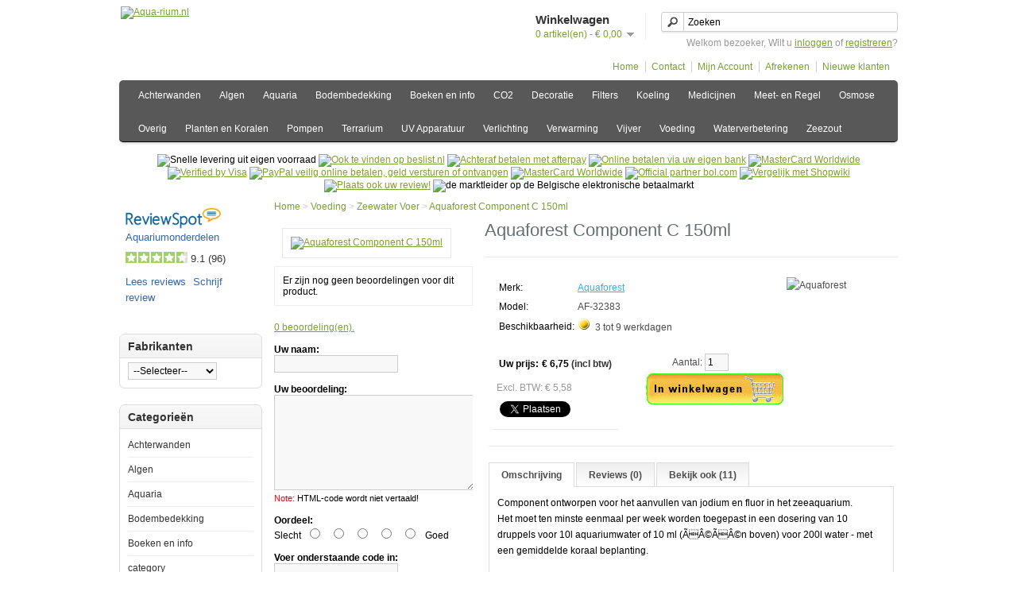

--- FILE ---
content_type: text/html; charset=utf-8
request_url: https://aqua-rium.nl/aquaforest-component-c-150ml
body_size: 15816
content:
<!DOCTYPE html>
<html xmlns="http://www.w3.org/1999/xhtml" version="XHTML+RDFa 1.0" dir="ltr" lang="nl">
<head>

				                                <meta property="og:title" content="Aquaforest Component C 150ml" />
                                <meta property="og:type" content="website" />
                                <meta property="og:site_name" content="Aqua-rium.nl" />
                                <meta property="og:image" content="https://aqua-rium.nl/image/data/products/aquaforest/ComponentC150 ml.jpg" />
                                <meta property="og:url" content="https://aqua-rium.nl/aquaforest-component-c-150ml" />
                                <meta property="og:description" content="Component ontworpen voor het aanvullen van jodium en fluor in het zeeaquarium. Het moet ten minste eenmaal per week worden toegepast in een dosering van 10 druppels voor 10l aquariumwater of 10 ml (ÃÂ©ÃÂ©n boven) voor 200l water - met een gemiddelde koraal planten." />
                                <meta property="article:publisher" content="https://www.facebook.com/aquariumonderdelen-130698210372406/" />
                                								<link rel="publisher" href="https://plus.google.com/+AquariumOnderdelen"/>
				 				 
				<span itemscope itemtype="http://schema.org/Organization">
				  <link itemprop="url" href="https://aqua-rium.nl/"> 
				  				 	  <a itemprop="sameAs" href="https://www.facebook.com/aquariumonderdelen-130698210372406/"></a>
 				  				  				 	  <a itemprop="sameAs" href="https://plus.google.com/+AquariumOnderdelen"></a>
 				  				  				 	  <a itemprop="sameAs" href="https://twitter.com/aquaod"></a>
 				  				  				 	  <a itemprop="sameAs" href="https://www.youtube.com/user/aquariumonderdelen"></a>
 				  				  				  				  				  				  				</span>
				
            
<meta charset="UTF-8" />
<title>Aquaforest Component C 150ml</title>
<base href="https://aqua-rium.nl/" />
<link rel="canonical" href="//aquariumonderdelen.nl/aquaforest-component-c-150ml" />

<meta name="description" content="Component ontworpen voor het aanvullen van jodium en fluor in het zeeaquarium. Het moet ten minste eenmaal per week worden toegepast in een dosering van 10 druppels voor 10l aquariumwater of 10 ml (ÃÂ©ÃÂ©n boven) voor 200l water - met een gemiddelde koraal planten." />

<meta name="keywords" content="strontium, suplement, sporenelement, sporenelementen, iodine, jodium, jodine, jood, fluor, fluorine, supplement, marine, coral" />
<meta name="author" content="Aquariumonderdelen">
<link rel="shortcut icon" href="https://aqua-rium.nl/favicon.ico">
<link rel="apple-touch-icon" href="https://aqua-rium.nl/favicon.ico">
<link rel="apple-touch-icon" href="https://aqua-rium.nl/favicon.ico">
<link href="https://aqua-rium.nl/aquaforest-component-c-150ml" rel="canonical" />
<link rel="stylesheet" type="text/css" href="catalog/view/theme/default/stylesheet/stylesheet.css" />
<script type="text/javascript" src="catalog/view/javascript/jquery/jquery-1.7.1.min.js"></script>
<script type="text/javascript" src="catalog/view/javascript/jquery/ui/jquery-ui-1.8.16.custom.min.js"></script>
<link rel="stylesheet" type="text/css" href="catalog/view/javascript/jquery/ui/themes/ui-lightness/jquery-ui-1.8.16.custom.css" />
<script type="text/javascript" src="catalog/view/javascript/jquery/ui/external/jquery.cookie.js"></script>
<script type="text/javascript" src="catalog/view/javascript/jquery/colorbox/jquery.colorbox.js"></script>
<link rel="stylesheet" type="text/css" href="catalog/view/javascript/jquery/colorbox/colorbox.css" media="screen" />
<script type="text/javascript" src="catalog/view/javascript/jquery/tabs.js"></script>
<script type="text/javascript" src="catalog/view/javascript/common.js"></script>
<script type="text/javascript" src="catalog/view/javascript/jquery/fancybox/jquery.easing-1.3.pack.js"></script>
<script type="text/javascript" src="catalog/view/javascript/jquery/fancybox/jquery.fancybox-1.3.0.pack.js"></script>
<link rel="stylesheet" type="text/css" href="catalog/view/javascript/jquery/fancybox/jquery.fancybox-1.3.0.css" media="screen" />
<script type="text/javascript">
$(document).ready(function() {
   $("a.thickbox").attr('rel','group');
   $("a.thickbox img").parent().fancybox({
      'overlayShow' : true,
      'speedIn' : 600,
      'speedOut' : 500,
      'transitionIn': 'elastic',
      'transitionOut': 'elastic',
      'easingIn' : 'easeOutBack',
      'easingOut' : 'easeInBack'
   });       
});
</script>
<!--[if IE 7]>
<link rel="stylesheet" type="text/css" href="catalog/view/theme/default/stylesheet/ie7.css" />
<![endif]-->
<!--[if lt IE 7]>
<link rel="stylesheet" type="text/css" href="catalog/view/theme/default/stylesheet/ie6.css" />
<script type="text/javascript" src="catalog/view/javascript/DD_belatedPNG_0.0.8a-min.js"></script>
<script type="text/javascript">
DD_belatedPNG.fix('#logo img');
</script>
<![endif]-->
<!-- Google tag (gtag.js) -->
<script async src="https://www.googletagmanager.com/gtag/js?id=G-993N712Z49"></script>
<script>
  window.dataLayer = window.dataLayer || [];
  function gtag(){dataLayer.push(arguments);}
  gtag('js', new Date());

  gtag('config', 'G-993N712Z49');
</script>
					
				 					 		
					<script type="application/ld+json">
				{
					"@context": "http://schema.org",
					"@type": "WebPage",
					"name": "Aquaforest Component C 150ml",
					"description": "Component ontworpen voor het aanvullen van jodium en fluor in het zeeaquarium. Het moet ten minste eenmaal per week worden toegepast in een dosering van 10 druppels voor 10l aquariumwater of 10 ml (ÃÂ©ÃÂ©n boven) voor 200l water - met een gemiddelde koraal planten.",
					"publisher": {
						 "@type": "Organization",
						 "name": "Aqua-rium.nl"},
					"creator": {
						 "@type": "Organization",
						 "name": "Aqua-rium.nl"},
					"reviewedBy":  {
						 "@type": "Organization",
						 "name": "Aqua-rium.nl"},
					/*"aggregateRating": {
					  "@type": "AggregateRating",
					  "ratingValue": "9.3",
					  "bestRating": "10"},
					  "reviewCount: "xxxx",*/
					"keywords": "strontium, suplement, sporenelement, sporenelementen, iodine, jodium, jodine, jood, fluor, fluorine, supplement, marine, coral"
				}
				</script>
				<script type="application/ld+json">
				{
				  "@context": "http://schema.org",
				  "@type": "WebSite",
				  "name": "Aqua-rium.nl",
				  "url": "http://aqua-rium.nl/aquaforest-component-c-150ml"
				}


				</script>
					
					
			
			
			
	<style type="text/css">
		.smartsearch {
			display: none;
			background: #FFFFFF !important;
			border: 1px solid #EEEEEE !important;
			border-top: none !important;
			border-radius: 0 0 7px 7px !important;
			box-shadow: 0 2px 2px #DDD !important;
			line-height: 1.2 !important;
			margin: -3px 0 0 2px !important;
			padding: 0 !important;
			position: absolute !important;
			white-space: normal !important;
			width: 254px !important;
			z-index: 9999999 !important;
							top: 30px !important;
											}
		.smartsearch a {
			white-space: normal !important;
		}
		#search, .searchbox {
			overflow: visible !important;
			z-index: 9999999 !important;
		}
		.smartsearch-product {
			border-bottom: 1px solid #EEEEEE !important;
			color: #000000 !important;
			display: block !important;
			font-size: 11px !important;
			font-weight: normal !important;
							min-height: 50px !important;
						padding: 5px !important;
			text-decoration: none !important;
		}
		.smartsearch-product img {
			float: left !important;
			margin: 0 10px 0 0 !important;
		}
		.smartsearch-product strong {
			font-size: 13px !important;
			margin: 5px 5px 5px 0 !important;
		}
		.smartsearch-focus, .smartsearch-product:hover {
			background: #EEFFFF !important;
			text-decoration: none !important;
		}
		.smartsearch-bottom {
			font-size: 12px !important;
			font-weight: bold !important;
			padding: 10px !important;
			text-align: center !important;
		}
					</style>
	<script type="text/javascript">
		var wait;
		var searchinput;
		
		$(document).ready(function(){
			$('#search input').after('<div class="smartsearch"></div>').blur(function(){
				clearTimeout(wait);
				wait = setTimeout(hideSmartSearch, 500);
			}).keydown(function(e){
				if ($('.smartsearch-product').length && e.which == 38) {
					e.preventDefault();
					return false;
				}
			}).keyup(function(e){
				searchinput = $(this);
				if (!searchinput.val()) {
					clearTimeout(wait);
					wait = setTimeout(hideSmartSearch, 500);
				}
				if (e.which == 13 && $('.smartsearch-focus').length) {
					location = $('.smartsearch-focus').attr('href');
				}
				if (searchinput.val().replace(/^\s+|\s+$/g, '') && (e.which == 8 || (47 < e.which && e.which < 112) || e.which > 185)) {
					clearTimeout(wait);
					wait = setTimeout(showSmartSearch, 500);
				}
				if ($('.smartsearch-product').length && (e.which == 38 || e.which == 40)) {
					if (!$('.smartsearch-focus').length) {
						if (e.which == 38) $('.smartsearch-bottom').prev().addClass('smartsearch-focus');
						if (e.which == 40) $('.smartsearch-product:first-child').addClass('smartsearch-focus');
					} else {
						if (e.which == 38) $('.smartsearch-focus').removeClass('smartsearch-focus').prev('a').addClass('smartsearch-focus');
						if (e.which == 40) $('.smartsearch-focus').removeClass('smartsearch-focus').next('a').addClass('smartsearch-focus');
					}
				}
			});
		});
		
		function showSmartSearch() {
			searchinput.next().html('<div class="smartsearch-bottom"><img src="https://aqua-rium.nl/image/cache/catalog/view/theme/default/image/loading.webp" /></div>').show();
			$.ajax({
				url: 'index.php?route=module/smartsearch/smartsearch&search=' + searchinput.val(),
				dataType: 'json',
				success: function(data) {
					var html = '';
					if (data.length) {
						for (i = 0; i < data.length; i++) {
							html += '<a class="smartsearch-product" href="' + data[i]['href'] + '&filter_name=' + encodeURIComponent(searchinput.val()) + '">';
															html += '<img src="' + data[i]['image'] + '" />';
														html += '<strong>' + data[i]['name'];
																						if (data[i]['price']) {
									var price = '<span style="color: #000000;' + (data[i]['special'] ? 'text-decoration: line-through' : '') + '">' + data[i]['price'] + '</span>';
									var special = (data[i]['special'] ? '<span style="color: #FF0000">' + data[i]['special'] + '</span>' : '');
									html += '<span style="float: right">' + price + ' ' + special + '</span>';
								}
														html += '</strong><br />';
															html += data[i]['description'];
														html += '</a>';
						}
													html += '<div class="smartsearch-bottom"><a href="https://aqua-rium.nl/index.php?route=product/search&filter_name=' + encodeURIComponent(searchinput.val()) + '">Toon alle resultaten</a></div>';
											} else {
						html = '<div class="smartsearch-bottom">Geen resultaten</div>';
					}
					searchinput.next().html(html);
				}
			});
		}
		
		function hideSmartSearch() {
			$('.smartsearch').hide();
		}
	</script>
	<style type="text/css">
		.smartsearchpage {
			display: none;
			position: absolute !important;
			z-index: 9999999 !important;
		}
		.smartsearchpage a {
			white-space: normal !important;
		}
		#searchpage{position:relative;}
		#searchpage, .searchbox {
			overflow: visible !important;
			z-index: 9999999 !important;
		}
		.smartsearchpage-product {
			/*border-bottom: 1px solid #EEEEEE !important;
			color: #000000 !important;
			display: block !important;
			font-size: 11px !important;
			font-weight: normal !important;
							min-height: 140px !important;
						padding: 5px !important;
			text-decoration: none !important;*/
		}
		.smartsearchpage-product img {
			/*float: left !important;
			margin: 0 10px 0 0 !important;*/
		}
		.smartsearchpage-product strong {
			/*font-size: 13px !important;
			margin: 5px 5px 5px 0 !important;*/
		}
		.smartsearchpage-focus, .smartsearchpage-product:hover {
			/*background: #EEFFFF !important;
			text-decoration: none !important;*/
		}
		.smartsearchpage-bottom {
			font-size: 12px !important;
			font-weight: bold !important;
			padding: 10px !important;
			text-align: center !important;
		}
					</style>

		<script type="text/javascript">
		var wait;
		var searchinput;
		
		$(document).ready(function(){
			$('#searchpage input').after('<div class="smartsearchpage"></div>').blur(function(){
				clearTimeout(wait);
				wait = setTimeout(hidesmartsearchpage, 500);
			}).keydown(function(e){
				if ($('.smartsearchpage-product').length && e.which == 38) {
					e.preventDefault();
					return false;
				}
			}).keyup(function(e){
				current_location=location.href;
				current_without_end = current_location.substring(0,current_location.lastIndexOf("&filter_name="));
				sortorder = current_without_end.substring(current_without_end.lastIndexOf("&sort="));
				if(current_without_end.indexOf("&sort=")>0){
					sortorder = current_without_end.substring(current_without_end.indexOf("&sort="));
				}else{
					sortorder = '&sort=p.sort_order&order=ASC';
				}
				//sortorder comes back in url from showsmartsearchpage zodat ajax resultaten worden getoond in gekozen sortorder

				searchinput = $(this);
				if (!searchinput.val()) {
					clearTimeout(wait);
					wait = setTimeout(hidesmartsearchpage, 500);
				}
				
				if (e.which == 13 && $('.smartsearchpage-focus').length) {
					location = $('.smartsearchpage-focus').attr('href');
				}
				if (searchinput.val().replace(/^\s+|\s+$/g, '') && (e.which == 8 || (47 < e.which && e.which < 112) || e.which > 185)) {
					clearTimeout(wait);
					wait = setTimeout(showsmartsearchpage, 500);
				}
				if ($('.smartsearchpage-product').length && (e.which == 38 || e.which == 40)) {
					if (!$('.smartsearchpage-focus').length) {
						if (e.which == 38) $('.smartsearchpage-bottom').prev().addClass('smartsearchpage-focus');
						if (e.which == 40) $('.smartsearchpage-product:first-child').addClass('smartsearchpage-focus');
					} else {
						if (e.which == 38) $('.smartsearchpage-focus').removeClass('smartsearchpage-focus').prev('a').addClass('smartsearchpage-focus');
						if (e.which == 40) $('.smartsearchpage-focus').removeClass('smartsearchpage-focus').next('a').addClass('smartsearchpage-focus');
					}
				}
				
			});
			view = $.cookie('display'); if (view) { display(view); } else { display('list'); }
		});
		
	
		function showsmartsearchpage() {
			$('.pagination').prev().html('<div class="smartsearchpage-bottom"><img src="https://aqua-rium.nl/image/cache/catalog/view/theme/default/image/loading.webp" /></div>').show();
			$.ajax({
				//sort order filter shit ertusen zetten
				url: 'index.php?route=module/smartsearchpage/smartsearchpage'+ sortorder +'&search=' + searchinput.val(),
				dataType: 'json',
				success: function(data) {
					var html = '';
					if (data.length) {
						for (i = 0; i < data.length; i++) {
							html += '<div><div class="image"><a href="' + data[i]['href'] + '&filter_name=' + encodeURIComponent(searchinput.val()) + '">';
							html += '<img src="' + data[i]['image'] + '" title="' + data[i]['name'] + '" title="' + data[i]['name'] + '" /></a></div>';
							html += '<div class="name"><a href="' + data[i]['href'] + '&filter_name=' + encodeURIComponent(searchinput.val()) + '">' + data[i]['name'] +'</a></div>';
							html += '<div class="description">'+ data[i]['description'] +'</div>';
							html += '<div class="price">';
							if (!data[i]['special']){
							html += data[i]['price'];
							}else{
							html += '<span class="price-new" style="color:#2FAB16;">Actie prijs: </span><span style="color:#2FAB16;">' + data[i]['special'] + '</span>';
							html += '<br />';
							html += '<span class="strikethrough"><span class="price-old" style="color:#808080;">Normale prijs: '+  data[i]['price'] +'</span></span>';
       							}
							if (data[i]['tax']){
							html += '<br />';
							html += '<span class="price-tax">Excl. BTW:'+ data[i]['tax'] +'</span>';
							}
							html += '</div>';
							if (data[i]['rating'])
							{
							html += '<div class="rating"><img src="catalog/view/theme/default/image/stars-'+ data[i]['rating'] +'.png" /></div>';
							}
							html += '<div class="cart"><input type="button" value="Bestellen" onclick="addToCart('+ data[i]['product_id'] +');" class="button" /></div>';
							html += '<div class="wishlist" style="display:none;"><a style="display:none;" onclick="addToWishList('+ data[i]['product_id'] +');">Verlanglijst</a></div>';
							html += '<div class="compare"><a onclick="addToCompare('+ data[i]['product_id'] +');">Product vergelijk</a></div>';
							html += '</div>';
							
						}
						view = $.cookie('display'); if (view) { display(view); } else { display('list'); }
						$('#content input[name=\'filter_name\']').val(searchinput.val());
						

													$('.pagination').html('<div class="smartsearchpage-bottom"><a id="smartsearchpage-bottom-button" href="https://aqua-rium.nl/index.php?route=product/search&filter_name=' + encodeURIComponent(searchinput.val()) + '">Toon alle resultaten</a></div>');
											} else {
					html = '<div class="smartsearchpage-bottom">Geen resultaten</div>';
					}
					$('.pagination').prev().html(html);
					

					
				}

			});

		}
		
		
	function display(view) {
	if (view == 'list') {
		$('.product-grid').attr('class', 'product-list');
		
		$('.product-list > div').each(function(index, element) {
			html  = '<div class="right">';
			html += '  <div class="cart">' + $(element).find('.cart').html() + '</div>';
			html += '  <div class="wishlist">' + $(element).find('.wishlist').html() + '</div>';
			html += '  <div class="compare">' + $(element).find('.compare').html() + '</div>';
			html += '</div>';			
			
			html += '<div class="left">';
			
			var image = $(element).find('.image').html();
			
			if (image != null) { 
				html += '<div class="image">' + image + '</div>';
			}
			
			var price = $(element).find('.price').html();
			
			if (price != null) {
				html += '<div class="price">' + price  + '</div>';
			}
						
			html += '  <div class="name">' + $(element).find('.name').html() + '</div>';
			html += '  <div class="description">' + $(element).find('.description').html() + '</div>';
			
			var rating = $(element).find('.rating').html();
			
			if (rating != null) {
				html += '<div class="rating">' + rating + '</div>';
			}
				
			html += '</div>';

						
			$(element).html(html);
		});		
		
		$('.display').html('<b>Weergave:</b> Lijst <b>/</b> <a onclick="display(\'grid\');">Rooster</a>');
		
		$.cookie('display', 'list'); 
	} else {
		$('.product-list').attr('class', 'product-grid');
		
		$('.product-grid > div').each(function(index, element) {
			html = '';
			
			var image = $(element).find('.image').html();
			
			if (image != null) {
				html += '<div class="image">' + image + '</div>';
			}
			
			html += '<div class="name">' + $(element).find('.name').html() + '</div>';
			html += '<div class="description">' + $(element).find('.description').html() + '</div>';
			
			var price = $(element).find('.price').html();
			
			if (price != null) {
				html += '<div class="price">' + price  + '</div>';
			}	
					
			var rating = $(element).find('.rating').html();
			
			if (rating != null) {
				html += '<div class="rating">' + rating + '</div>';
			}
						
			html += '<div class="cart">' + $(element).find('.cart').html() + '</div>';
			html += '<div class="wishlist">' + $(element).find('.wishlist').html() + '</div>';
			html += '<div class="compare">' + $(element).find('.compare').html() + '</div>';
			
			$(element).html(html);
		});	
					
		$('.display').html('<b>Weergave:</b> <a onclick="display(\'list\');">Lijst</a> <b>/</b> Rooster');
		
		$.cookie('display', 'grid');
	}
}
	view = $.cookie('display');

	if (view) {
		display(view);
	} else {
		display('list');
	}




		function hidesmartsearchpage() {
			$('.smartsearchpage').hide();
		}


	</script>

											
</head>

						
		   <body> 
						
			
					  
			  


			<div id="container">	
			 
<div id="header">
<!--fb like 1 van 2 andere in product.tpl-->
<div id="fb-root"></div>
<script>(function(d, s, id) {var js, fjs = d.getElementsByTagName(s)[0];if (d.getElementById(id)) return;js = d.createElement(s); js.id = id;js.src = "//connect.facebook.net/nl_NL/all.js#xfbml=1";fjs.parentNode.insertBefore(js, fjs);}(document, 'script', 'facebook-jssdk'));</script>


    <div id="logo"><a href="https://aqua-rium.nl/"><img src="https://aquadropship.nl/image/data/aqua-rium.png" title="Aqua-rium.nl" alt="Aqua-rium.nl" /></a></div>
   <!-- <img src="https://aqua-rium.nl/image/cache/./vandaag_besteld.webp" alt="vandaag voor 2 uur besteld? Morgen bij de klant!" style="width:230px;margin-left:270px;margin-top:30px;" /> -->
    <form action="https://aqua-rium.nl/index.php?route=module/currency" method="post" enctype="multipart/form-data">
  <div id="currency">Currency<br />
                <a title="Euro"><b>€ </b></a>
                        <a title="Pound Sterling" onclick="$('input[name=\'currency_code\']').attr('value', 'GBP'); $(this).parent().parent().submit();">£</a>
                <input type="hidden" name="currency_code" value="" />
    <input type="hidden" name="redirect" value="https://aqua-rium.nl/aquaforest-component-c-150ml" />
  </div>
</form>
  <div id="cart">
  <div class="heading">
    <h4>Winkelwagen</h4>
    <a><span id="cart-total">0 artikel(en) - &#8364 0,00</span></a></div>
  <div class="content">
        <div class="empty">Uw winkelwagen is leeg!</div>
      </div>
</div>  <div id="search">
    <div class="button-search"></div>
        <input type="text" name="filter_name" value="Zoeken" onclick="this.value = '';" onkeydown="this.style.color = '#000000';" />
      </div>
  <div id="welcome">
        Welkom bezoeker, Wilt u <a href="https://aqua-rium.nl/index.php?route=account/login">inloggen</a> of <a href="https://aqua-rium.nl/index.php?route=account/register">registreren</a>?      </div>
  <div class="links">
	<a href="https://aqua-rium.nl/">Home</a>

		<a href="/index.php?route=information/contact">Contact</a>

	<a href="https://aqua-rium.nl/index.php?route=account/account">Mijn Account</a>
	<!--<a href="https://aqua-rium.nl/index.php?route=account/wishlist" id="wishlist-total">Verlanglijst (0)</a>-->

	<!--<a href="https://aqua-rium.nl/index.php?route=checkout/cart">Winkelwagen</a>-->
	<a href="https://aqua-rium.nl/index.php?route=checkout/checkout">Afrekenen</a>
	<a href="/index.php?route=account/register">Nieuwe klanten</a>
	</div>
</div>
<div id="menu">
  <ul>
        <li><a href="https://aqua-rium.nl/achterwanden">Achterwanden</a>
            <div>
                <ul>
                                        <li><a href="https://aqua-rium.nl/achterwanden/3d-achterwanden">3D Achterwanden</a></li>
                                        <li><a href="https://aqua-rium.nl/achterwanden/foto-achterwanden">Foto Achterwanden</a></li>
                                        <li><a href="https://aqua-rium.nl/achterwanden/overige-and-accessoires">Overige &amp; Accessoires</a></li>
                            </ul>
              </div>
          </li>
        <li><a href="https://aqua-rium.nl/algen">Algen</a>
            <div>
                <ul>
                                        <li><a href="https://aqua-rium.nl/algen/algmagneten">Algmagneten</a></li>
                                        <li><a href="https://aqua-rium.nl/algen/waterbehandeling">Waterbehandeling</a></li>
                            </ul>
              </div>
          </li>
        <li><a href="https://aqua-rium.nl/aquaria">Aquaria</a>
          </li>
        <li><a href="https://aqua-rium.nl/bodembedekking">Bodembedekking</a>
            <div>
                <ul>
                                        <li><a href="https://aqua-rium.nl/bodembedekking/bodemverwarming">Bodemverwarming</a></li>
                                        <li><a href="https://aqua-rium.nl/bodembedekking/grind">Grind</a></li>
                                        <li><a href="https://aqua-rium.nl/bodembedekking/zeewater">Zeewater</a></li>
                                        <li><a href="https://aqua-rium.nl/bodembedekking/zoetwater">Zoetwater</a></li>
                            </ul>
              </div>
          </li>
        <li><a href="https://aqua-rium.nl/boeken-en-info">Boeken en info</a>
            <div>
                <ul>
                                        <li><a href="https://aqua-rium.nl/boeken-en-info/boeken">Boeken</a></li>
                            </ul>
              </div>
          </li>
        <li><a href="https://aqua-rium.nl/co2">CO2</a>
            <div>
                <ul>
                                        <li><a href="https://aqua-rium.nl/co2/co2-aquaholland">CO2 Aquaholland</a></li>
                                        <li><a href="https://aqua-rium.nl/co2/co2-overig">CO2 Overig</a></li>
                                        <li><a href="https://aqua-rium.nl/co2/co2-red-sea">CO2 Red Sea</a></li>
                            </ul>
              </div>
          </li>
        <li><a href="https://aqua-rium.nl/decoratie">Decoratie</a>
          </li>
        <li><a href="https://aqua-rium.nl/filters">Filters</a>
            <div>
                <ul>
                                        <li><a href="https://aqua-rium.nl/filters/aanhang-filters">Aanhang filters</a></li>
                                        <li><a href="https://aqua-rium.nl/filters/eiwit-afschuimers">Eiwit Afschuimers</a></li>
                                        <li><a href="https://aqua-rium.nl/filters/externe-filters">Externe Filters</a></li>
                                        <li><a href="https://aqua-rium.nl/filters/filter-materialen-en-toebehoren">Filter materialen en toebehoren</a></li>
                                        <li><a href="https://aqua-rium.nl/filters/gafzakken">Gafzakken</a></li>
                                        <li><a href="https://aqua-rium.nl/filters/interne-filters">Interne Filters</a></li>
                            </ul>
              </div>
          </li>
        <li><a href="https://aqua-rium.nl/koeling">Koeling</a>
          </li>
        <li><a href="https://aqua-rium.nl/medicijnen">Medicijnen</a>
          </li>
        <li><a href="https://aqua-rium.nl/meet-en-regel">Meet- en Regel</a>
            <div>
                <ul>
                                        <li><a href="https://aqua-rium.nl/meet-en-regel/aquatronica">Aquatronica</a></li>
                                        <li><a href="https://aqua-rium.nl/meet-en-regel/divers">Divers</a></li>
                                        <li><a href="https://aqua-rium.nl/meet-en-regel/ec">EC</a></li>
                                        <li><a href="https://aqua-rium.nl/meet-en-regel/ghl">GHL</a></li>
                                        <li><a href="https://aqua-rium.nl/meet-en-regel/ph">PH</a></li>
                                        <li><a href="https://aqua-rium.nl/meet-en-regel/temperatuur">Temperatuur</a></li>
                                        <li><a href="https://aqua-rium.nl/meet-en-regel/zout">Zout</a></li>
                            </ul>
              </div>
          </li>
        <li><a href="https://aqua-rium.nl/osmose">Osmose</a>
            <div>
                <ul>
                                        <li><a href="https://aqua-rium.nl/osmose/osmose-1">Osmose</a></li>
                                        <li><a href="https://aqua-rium.nl/osmose/osmose-onderdelen">Osmose Onderdelen</a></li>
                            </ul>
              </div>
          </li>
        <li><a href="https://aqua-rium.nl/overig">Overig</a>
            <div>
                <ul>
                                        <li><a href="https://aqua-rium.nl/overig/gereedschappen">Gereedschappen</a></li>
                            </ul>
              </div>
          </li>
        <li><a href="https://aqua-rium.nl/planten-en-koralen">Planten en Koralen</a>
            <div>
                <ul>
                                        <li><a href="https://aqua-rium.nl/planten-en-koralen/accessoires">Accessoires</a></li>
                                        <li><a href="https://aqua-rium.nl/planten-en-koralen/kunststof-planten">Kunststof planten</a></li>
                                        <li><a href="https://aqua-rium.nl/planten-en-koralen/verzorging">Verzorging</a></li>
                            </ul>
              </div>
          </li>
        <li><a href="https://aqua-rium.nl/pompen">Pompen</a>
            <div>
                <ul>
                                        <li><a href="https://aqua-rium.nl/pompen/diverse-onderdelen">Diverse Onderdelen</a></li>
                                        <li><a href="https://aqua-rium.nl/pompen/luchtpompen">Luchtpompen</a></li>
                                        <li><a href="https://aqua-rium.nl/pompen/opvoerpompen">Opvoerpompen</a></li>
                                        <li><a href="https://aqua-rium.nl/pompen/skimmer-pompen">Skimmer pompen</a></li>
                                        <li><a href="https://aqua-rium.nl/pompen/stromingspompen">Stromingspompen</a></li>
                            </ul>
              </div>
          </li>
        <li><a href="https://aqua-rium.nl/terrarium">Terrarium</a>
            <div>
                <ul>
                                        <li><a href="https://aqua-rium.nl/terrarium/diversen">Diversen</a></li>
                                        <li><a href="https://aqua-rium.nl/terrarium/ornamenten-and-decoratie">Ornamenten &amp; Decoratie</a></li>
                            </ul>
              </div>
          </li>
        <li><a href="https://aqua-rium.nl/uv-apparatuur">UV Apparatuur</a>
          </li>
        <li><a href="https://aqua-rium.nl/verlichting">Verlichting</a>
            <div>
                <ul>
                                        <li><a href="https://aqua-rium.nl/verlichting/nachtverlichting">Nachtverlichting</a></li>
                                        <li><a href="https://aqua-rium.nl/verlichting/overige-verlichting">Overige Verlichting</a></li>
                                        <li><a href="https://aqua-rium.nl/verlichting/t5-verlichting">T5 Verlichting</a></li>
                            </ul>
              </div>
          </li>
        <li><a href="https://aqua-rium.nl/verwarming">Verwarming</a>
            <div>
                <ul>
                                        <li><a href="https://aqua-rium.nl/verwarming/bodemverwarming-1">Bodemverwarming</a></li>
                                        <li><a href="https://aqua-rium.nl/verwarming/diversen-verwarming">Diversen Verwarming</a></li>
                                        <li><a href="https://aqua-rium.nl/verwarming/externe-verwarming">Externe Verwarming</a></li>
                                        <li><a href="https://aqua-rium.nl/verwarming/interne-verwarming">Interne Verwarming</a></li>
                            </ul>
              </div>
          </li>
        <li><a href="https://aqua-rium.nl/vijver">Vijver</a>
            <div>
                <ul>
                                        <li><a href="https://aqua-rium.nl/vijver/vijver-verlichting">Vijver Verlichting</a></li>
                                        <li><a href="https://aqua-rium.nl/vijver/vijverpompen">Vijverpompen</a></li>
                            </ul>
              </div>
          </li>
        <li><a href="https://aqua-rium.nl/voeding">Voeding</a>
            <div>
                <ul>
                                        <li><a href="https://aqua-rium.nl/voeding/basis-hoofdvoer">Basis Hoofdvoer</a></li>
                                        <li><a href="https://aqua-rium.nl/voeding/betta-en-guppy-voer">Betta en Guppy Voer</a></li>
                                        <li><a href="https://aqua-rium.nl/voeding/cichliden-voer">Cichliden Voer</a></li>
                                        <li><a href="https://aqua-rium.nl/voeding/discus-voer">Discus Voer</a></li>
                                        <li><a href="https://aqua-rium.nl/voeding/granulaatvoer">Granulaatvoer</a></li>
                                        <li><a href="https://aqua-rium.nl/voeding/meerval-voer">Meerval Voer</a></li>
                                        <li><a href="https://aqua-rium.nl/voeding/opfok-voer">Opfok Voer</a></li>
                                        <li><a href="https://aqua-rium.nl/voeding/overig-visvoer">Overig Visvoer</a></li>
                                        <li><a href="https://aqua-rium.nl/voeding/reptielen">Reptielen</a></li>
                                        <li><a href="https://aqua-rium.nl/voeding/tabletten">Tabletten</a></li>
                                        <li><a href="https://aqua-rium.nl/voeding/vegetarisch">Vegetarisch</a></li>
                                        <li><a href="https://aqua-rium.nl/voeding/vijver-and-koi">Vijver &amp; Koi</a></li>
                                        <li><a href="https://aqua-rium.nl/voeding/vlokvoer">Vlokvoer</a></li>
                                        <li><a href="https://aqua-rium.nl/voeding/voederautomaten">Voederautomaten</a></li>
                                        <li><a href="https://aqua-rium.nl/voeding/zeewater-voer">Zeewater Voer</a></li>
                            </ul>
              </div>
          </li>
        <li><a href="https://aqua-rium.nl/waterverbetering">Waterverbetering</a>
            <div>
                <ul>
                                        <li><a href="https://aqua-rium.nl/waterverbetering/regeltechniek">Regeltechniek</a></li>
                                        <li><a href="https://aqua-rium.nl/waterverbetering/waterconditioners">Waterconditioners</a></li>
                                        <li><a href="https://aqua-rium.nl/waterverbetering/watertest">Watertest</a></li>
                            </ul>
              </div>
          </li>
        <li><a href="https://aqua-rium.nl/zeezout">Zeezout</a>
            <div>
                <ul>
                                        <li><a href="https://aqua-rium.nl/zeezout/zouten">Zouten</a></li>
                                        <li><a href="https://aqua-rium.nl/zeezout/zoutmeters">Zoutmeters</a></li>
                            </ul>
              </div>
          </li>
      </ul>
</div>
<div id="notification"></div>


<!--center><a href="//aqua-rium.nl" title="aqua-rium"><img src="image/uspheader.png" title="aquariumonderdelen" id="uspheader" /></a></center-->

<div style="width:100%;height:31px;text-align:center;border:none;background:#ffffff">
<img name="levering" src="//aquadropship.nl/image/uspheader/levering.png" alt="Snelle levering uit eigen voorraad">
<a href="//www.beslist.nl/products/?shop_id=408014" target="_blank" rel="nofollow" title="Ook te vinden op beslist.nl" onmouseover="document.beslist.src='//aquadropship.nl/image/uspheader/beslist_aan.png'" onmouseout="document.beslist.src='//aquadropship.nl/image/uspheader/beslist_uit.png'"><img name="beslist" src="//aquadropship.nl/image/uspheader/beslist_uit.png" alt="Ook te vinden op beslist.nl"></a>
<a href="./betaalmethodes" rel="nofollow" title="Achteraf betalen met afterpay" onmouseover="document.afterpay.src='//aquadropship.nl/image/uspheader/afterpay_aan.png'" onmouseout="document.afterpay.src='//aquadropship.nl/image/uspheader/afterpay_uit.png'"><img name="afterpay" src="//aquadropship.nl/image/uspheader/afterpay_uit.png" alt="Achteraf betalen met afterpay"></a>	
<a href="./betaalmethodes#Ideal" rel="nofollow" title="Online betalen via uw eigen bank" onmouseover="document.ideal.src='//aquadropship.nl/image/uspheader/ideal_aan.png'" onmouseout="document.ideal.src='//aquadropship.nl/image/uspheader/ideal_uit.png'"><img name="ideal" src="//aquadropship.nl/image/uspheader/ideal_uit.png" alt="Online betalen via uw eigen bank"></a>	
<a href="./betaalmethodes" rel="nofollow" title="MasterCard Worldwide" onmouseover="document.mastercard.src='//aquadropship.nl/image/uspheader/mastercard_aan.png'" onmouseout="document.mastercard.src='//aquadropship.nl/image/uspheader/mastercard_uit.png'"><img name="mastercard" src="//aquadropship.nl/image/uspheader/mastercard_uit.png" alt="MasterCard Worldwide"></a>	
<a href="./betaalmethodes" rel="nofollow" title="Verified by Visa" onmouseover="document.visa.src='//aquadropship.nl/image/uspheader/visa_aan.png'" onmouseout="document.visa.src='//aquadropship.nl/image/uspheader/visa_uit.png'"><img name="visa" src="//aquadropship.nl/image/uspheader/visa_uit.png" alt="Verified by Visa"></a>	
<a href="./betaalmethodes" rel="nofollow" title="PayPal veilig online betalen, geld versturen of ontvangen" onmouseover="document.paypal.src='//aquadropship.nl/image/uspheader/paypal_aan.png'" onmouseout="document.paypal.src='//aquadropship.nl/image/uspheader/paypal_uit.png'"><img name="paypal" src="//aquadropship.nl/image/uspheader/paypal_uit.png" alt="PayPal veilig online betalen, geld versturen of ontvangen"></a>	
<a href="./betaalmethodes" rel="nofollow" title="de marktleider op de Belgische elektronische betaalmarkt" onmouseover="document.bancontact.src='//aquadropship.nl/image/uspheader/bancontact_aan.png'" onmouseout="document.bancontact.src='//aquadropship.nl/image/uspheader/bancontact_uit.png'"><img name="bancontact" src="//aquadropship.nl/image/uspheader/bancontact_uit.png" alt="MasterCard Worldwide"></a>	
<a href="https://partnerprogramma.bol.com/click/click?p=1&t=url&s=6869&f=TXL&url=http%3A%2F%2Fwww.bol.com%2Fnl%2Fv%2Faquariumonderdelen%2F753733%2Findex.html&name=Aqua-rium%20usp%20header" target="_blank" rel="nofollow" title="Official partner bol.com" onmouseover="document.bol.src='//aquadropship.nl/image/uspheader/bol_aan.png'" onmouseout="document.bol.src='//aquadropship.nl/image/uspheader/bol_uit.png'"><img name="bol" src="//aquadropship.nl/image/uspheader/bol_uit.png" alt="Official partner bol.com"></a>
<a href="//www.shopwiki.nl/l/hydor?sb=1#!/l/hydor?brand=&site_id=874113&sb=1" target="_blank" rel="nofollow" title="Vergelijk met Shopwiki" onmouseover="document.shopwiki.src='//aquadropship.nl/image/uspheader/shopwiki_aan.png'" onmouseout="document.shopwiki.src='//aquadropship.nl/image/uspheader/shopwiki_uit.png'"><img name="shopwiki" src="//aquadropship.nl/image/uspheader/shopwiki_uit.png" alt="Vergelijk met Shopwiki"></a>
<a href="//www.reviewspot.nl/aquariumonderdelen#reviewForm" target="_blank" rel="nofollow" title="Plaats ook uw review!" onmouseover="document.reviewspot.src='//aquadropship.nl/image/uspheader/reviewspot_aan.png'" onmouseout="document.reviewspot.src='//aquadropship.nl/image/uspheader/reviewspot_uit.png'"><img name="reviewspot" src="//aquadropship.nl/image/uspheader/reviewspot_uit.png" alt="Plaats ook uw review!"></a>	
<img name="veilig" src="//aquadropship.nl/image/uspheader/veilig.png" alt="de marktleider op de Belgische elektronische betaalmarkt">
</div>

						 
	<br />



	


<br />
							<div id="column-left">
  <!--reviewspot-->
  <div data-wid="0wpv7" data-action="listings/one" data-id="1074" data-width="180" style="margin-bottom:-30px;"></div>
<script>(function(d,o,j,w,m){w=d.createElement(o),m=d.getElementsByTagName(o)[0];w.async=1;w.src=j;m.parentNode.insertBefore(w,m)})(document,'script','//www.reviewspot.nl/components/com_jreviews_addons/widgetfactory/views/js/widget.loader.min.js');</script>


  <div class="box">
  <div class="box-heading"><span>Fabrikanten</span></div>
  <div class="box-content colums">
    <div class="box-category">
       <select id="dynamic_select">
    <option value="" selected>--Selecteer--</option>
                <option value="https://aqua-rium.nl/ati">ATI</option>
                <option value="https://aqua-rium.nl/aquabee">Aquabee</option>
                <option value="https://aqua-rium.nl/aquaforest">Aquaforest</option>
                <option value="https://aqua-rium.nl/aquaholland">Aquaholland</option>
                <option value="https://aqua-rium.nl/aqualight">Aqualight</option>
                <option value="https://aqua-rium.nl/aquarioom">Aquarioom</option>
                <option value="https://aqua-rium.nl/aquatic-nature">Aquatic Nature</option>
                <option value="https://aqua-rium.nl/aquatronica-1">Aquatronica</option>
                <option value="https://aqua-rium.nl/diversen-1">Diversen</option>
                <option value="https://aqua-rium.nl/dohse">Dohse</option>
                <option value="https://aqua-rium.nl/easy-blade">Easy Blade</option>
                <option value="https://aqua-rium.nl/easy-life">Easy Life</option>
                <option value="https://aqua-rium.nl/index.php?route=product/manufacturer/info&amp;manufacturer_id=31">Eheim</option>
                <option value="https://aqua-rium.nl/europet">Europet</option>
                <option value="https://aqua-rium.nl/ghl-1">GHL</option>
                <option value="https://aqua-rium.nl/index.php?route=product/manufacturer/info&amp;manufacturer_id=32">Grotech</option>
                <option value="https://aqua-rium.nl/h-en-s">H en S</option>
                <option value="https://aqua-rium.nl/hydor">Hydor</option>
                <option value="https://aqua-rium.nl/mag-float">Mag-Float</option>
                <option value="https://aqua-rium.nl/index.php?route=product/manufacturer/info&amp;manufacturer_id=33">Milwaukee</option>
                <option value="https://aqua-rium.nl/oxyturbo">Oxyturbo</option>
                <option value="https://aqua-rium.nl/poly-bio-marine">Poly Bio Marine</option>
                <option value="https://aqua-rium.nl/prodibio">Prodibio</option>
                <option value="https://aqua-rium.nl/red-sea">Red Sea</option>
                <option value="https://aqua-rium.nl/resun">Resun</option>
                <option value="https://aqua-rium.nl/rowa">Rowa</option>
                <option value="https://aqua-rium.nl/royal-exclusiv">Royal Exclusiv</option>
                <option value="https://aqua-rium.nl/salifert">Salifert</option>
                <option value="https://aqua-rium.nl/superfish">SuperFish</option>
                <option value="https://aqua-rium.nl/tropical">Tropical</option>
                <option value="https://aqua-rium.nl/tunze">Tunze</option>
                <option value="https://aqua-rium.nl/zoobest">ZooBest</option>
                <option value="https://aqua-rium.nl/index.php?route=product/manufacturer/info&amp;manufacturer_id=30">manufacturer</option>
              </select>
    </div>
  </div>
</div>
<script>
    $(function(){
      // bind change event to select
      $('#dynamic_select').bind('change', function () {
          var url = $(this).val(); // get selected value
          if (url) { // require a URL
              window.location = url; // redirect
          }
          return false;
      });
    });
</script>    <div class="box">
  <div class="box-heading">Categorie&euml;n</div>
  <div class="box-content">
    <div class="box-category">
      <ul>
                <li>
                    <a href="https://aqua-rium.nl/achterwanden">Achterwanden</a>
                              <ul>
                        <li>
                            <a href="https://aqua-rium.nl/achterwanden/3d-achterwanden"> - 3D Achterwanden</a>
                          </li>
                        <li>
                            <a href="https://aqua-rium.nl/achterwanden/foto-achterwanden"> - Foto Achterwanden</a>
                          </li>
                        <li>
                            <a href="https://aqua-rium.nl/achterwanden/overige-and-accessoires"> - Overige &amp; Accessoires</a>
                          </li>
                      </ul>
                  </li>
                <li>
                    <a href="https://aqua-rium.nl/algen">Algen</a>
                              <ul>
                        <li>
                            <a href="https://aqua-rium.nl/algen/algmagneten"> - Algmagneten</a>
                          </li>
                        <li>
                            <a href="https://aqua-rium.nl/algen/waterbehandeling"> - Waterbehandeling</a>
                          </li>
                      </ul>
                  </li>
                <li>
                    <a href="https://aqua-rium.nl/aquaria">Aquaria</a>
                            </li>
                <li>
                    <a href="https://aqua-rium.nl/bodembedekking">Bodembedekking</a>
                              <ul>
                        <li>
                            <a href="https://aqua-rium.nl/bodembedekking/bodemverwarming"> - Bodemverwarming</a>
                          </li>
                        <li>
                            <a href="https://aqua-rium.nl/bodembedekking/grind"> - Grind</a>
                          </li>
                        <li>
                            <a href="https://aqua-rium.nl/bodembedekking/zeewater"> - Zeewater</a>
                          </li>
                        <li>
                            <a href="https://aqua-rium.nl/bodembedekking/zoetwater"> - Zoetwater</a>
                          </li>
                      </ul>
                  </li>
                <li>
                    <a href="https://aqua-rium.nl/boeken-en-info">Boeken en info</a>
                              <ul>
                        <li>
                            <a href="https://aqua-rium.nl/boeken-en-info/boeken"> - Boeken</a>
                          </li>
                      </ul>
                  </li>
                <li>
                    <a href="https://aqua-rium.nl/index.php?route=product/category&amp;path=92">category</a>
                            </li>
                <li>
                    <a href="https://aqua-rium.nl/co2">CO2</a>
                              <ul>
                        <li>
                            <a href="https://aqua-rium.nl/co2/co2-aquaholland"> - CO2 Aquaholland</a>
                          </li>
                        <li>
                            <a href="https://aqua-rium.nl/co2/co2-overig"> - CO2 Overig</a>
                          </li>
                        <li>
                            <a href="https://aqua-rium.nl/co2/co2-red-sea"> - CO2 Red Sea</a>
                          </li>
                      </ul>
                  </li>
                <li>
                    <a href="https://aqua-rium.nl/decoratie">Decoratie</a>
                            </li>
                <li>
                    <a href="https://aqua-rium.nl/filters">Filters</a>
                              <ul>
                        <li>
                            <a href="https://aqua-rium.nl/filters/aanhang-filters"> - Aanhang filters</a>
                          </li>
                        <li>
                            <a href="https://aqua-rium.nl/filters/eiwit-afschuimers"> - Eiwit Afschuimers</a>
                          </li>
                        <li>
                            <a href="https://aqua-rium.nl/filters/externe-filters"> - Externe Filters</a>
                          </li>
                        <li>
                            <a href="https://aqua-rium.nl/filters/filter-materialen-en-toebehoren"> - Filter materialen en toebehoren</a>
                          </li>
                        <li>
                            <a href="https://aqua-rium.nl/filters/gafzakken"> - Gafzakken</a>
                          </li>
                        <li>
                            <a href="https://aqua-rium.nl/filters/interne-filters"> - Interne Filters</a>
                          </li>
                      </ul>
                  </li>
                <li>
                    <a href="https://aqua-rium.nl/koeling">Koeling</a>
                            </li>
                <li>
                    <a href="https://aqua-rium.nl/medicijnen">Medicijnen</a>
                            </li>
                <li>
                    <a href="https://aqua-rium.nl/meet-en-regel">Meet- en Regel</a>
                              <ul>
                        <li>
                            <a href="https://aqua-rium.nl/meet-en-regel/aquatronica"> - Aquatronica</a>
                          </li>
                        <li>
                            <a href="https://aqua-rium.nl/meet-en-regel/divers"> - Divers</a>
                          </li>
                        <li>
                            <a href="https://aqua-rium.nl/meet-en-regel/ec"> - EC</a>
                          </li>
                        <li>
                            <a href="https://aqua-rium.nl/meet-en-regel/ghl"> - GHL</a>
                          </li>
                        <li>
                            <a href="https://aqua-rium.nl/meet-en-regel/ph"> - PH</a>
                          </li>
                        <li>
                            <a href="https://aqua-rium.nl/meet-en-regel/temperatuur"> - Temperatuur</a>
                          </li>
                        <li>
                            <a href="https://aqua-rium.nl/meet-en-regel/zout"> - Zout</a>
                          </li>
                      </ul>
                  </li>
                <li>
                    <a href="https://aqua-rium.nl/osmose">Osmose</a>
                              <ul>
                        <li>
                            <a href="https://aqua-rium.nl/osmose/osmose-1"> - Osmose</a>
                          </li>
                        <li>
                            <a href="https://aqua-rium.nl/osmose/osmose-onderdelen"> - Osmose Onderdelen</a>
                          </li>
                      </ul>
                  </li>
                <li>
                    <a href="https://aqua-rium.nl/overig">Overig</a>
                              <ul>
                        <li>
                            <a href="https://aqua-rium.nl/overig/gereedschappen"> - Gereedschappen</a>
                          </li>
                      </ul>
                  </li>
                <li>
                    <a href="https://aqua-rium.nl/planten-en-koralen">Planten en Koralen</a>
                              <ul>
                        <li>
                            <a href="https://aqua-rium.nl/planten-en-koralen/accessoires"> - Accessoires</a>
                          </li>
                        <li>
                            <a href="https://aqua-rium.nl/planten-en-koralen/kunststof-planten"> - Kunststof planten</a>
                          </li>
                        <li>
                            <a href="https://aqua-rium.nl/planten-en-koralen/verzorging"> - Verzorging</a>
                          </li>
                      </ul>
                  </li>
                <li>
                    <a href="https://aqua-rium.nl/pompen">Pompen</a>
                              <ul>
                        <li>
                            <a href="https://aqua-rium.nl/pompen/diverse-onderdelen"> - Diverse Onderdelen</a>
                          </li>
                        <li>
                            <a href="https://aqua-rium.nl/pompen/luchtpompen"> - Luchtpompen</a>
                          </li>
                        <li>
                            <a href="https://aqua-rium.nl/pompen/opvoerpompen"> - Opvoerpompen</a>
                          </li>
                        <li>
                            <a href="https://aqua-rium.nl/pompen/skimmer-pompen"> - Skimmer pompen</a>
                          </li>
                        <li>
                            <a href="https://aqua-rium.nl/pompen/stromingspompen"> - Stromingspompen</a>
                          </li>
                      </ul>
                  </li>
                <li>
                    <a href="https://aqua-rium.nl/terrarium">Terrarium</a>
                              <ul>
                        <li>
                            <a href="https://aqua-rium.nl/terrarium/diversen"> - Diversen</a>
                          </li>
                        <li>
                            <a href="https://aqua-rium.nl/terrarium/ornamenten-and-decoratie"> - Ornamenten &amp; Decoratie</a>
                          </li>
                      </ul>
                  </li>
                <li>
                    <a href="https://aqua-rium.nl/uv-apparatuur">UV Apparatuur</a>
                            </li>
                <li>
                    <a href="https://aqua-rium.nl/verlichting">Verlichting</a>
                              <ul>
                        <li>
                            <a href="https://aqua-rium.nl/verlichting/nachtverlichting"> - Nachtverlichting</a>
                          </li>
                        <li>
                            <a href="https://aqua-rium.nl/verlichting/overige-verlichting"> - Overige Verlichting</a>
                          </li>
                        <li>
                            <a href="https://aqua-rium.nl/verlichting/t5-verlichting"> - T5 Verlichting</a>
                          </li>
                      </ul>
                  </li>
                <li>
                    <a href="https://aqua-rium.nl/verwarming">Verwarming</a>
                              <ul>
                        <li>
                            <a href="https://aqua-rium.nl/verwarming/bodemverwarming-1"> - Bodemverwarming</a>
                          </li>
                        <li>
                            <a href="https://aqua-rium.nl/verwarming/diversen-verwarming"> - Diversen Verwarming</a>
                          </li>
                        <li>
                            <a href="https://aqua-rium.nl/verwarming/externe-verwarming"> - Externe Verwarming</a>
                          </li>
                        <li>
                            <a href="https://aqua-rium.nl/verwarming/interne-verwarming"> - Interne Verwarming</a>
                          </li>
                      </ul>
                  </li>
                <li>
                    <a href="https://aqua-rium.nl/vijver">Vijver</a>
                              <ul>
                        <li>
                            <a href="https://aqua-rium.nl/vijver/vijver-verlichting"> - Vijver Verlichting</a>
                          </li>
                        <li>
                            <a href="https://aqua-rium.nl/vijver/vijverpompen"> - Vijverpompen</a>
                          </li>
                      </ul>
                  </li>
                <li>
                    <a href="https://aqua-rium.nl/voeding">Voeding</a>
                              <ul>
                        <li>
                            <a href="https://aqua-rium.nl/voeding/basis-hoofdvoer"> - Basis Hoofdvoer</a>
                          </li>
                        <li>
                            <a href="https://aqua-rium.nl/voeding/betta-en-guppy-voer"> - Betta en Guppy Voer</a>
                          </li>
                        <li>
                            <a href="https://aqua-rium.nl/voeding/cichliden-voer"> - Cichliden Voer</a>
                          </li>
                        <li>
                            <a href="https://aqua-rium.nl/voeding/discus-voer"> - Discus Voer</a>
                          </li>
                        <li>
                            <a href="https://aqua-rium.nl/voeding/granulaatvoer"> - Granulaatvoer</a>
                          </li>
                        <li>
                            <a href="https://aqua-rium.nl/voeding/meerval-voer"> - Meerval Voer</a>
                          </li>
                        <li>
                            <a href="https://aqua-rium.nl/voeding/opfok-voer"> - Opfok Voer</a>
                          </li>
                        <li>
                            <a href="https://aqua-rium.nl/voeding/overig-visvoer"> - Overig Visvoer</a>
                          </li>
                        <li>
                            <a href="https://aqua-rium.nl/voeding/reptielen"> - Reptielen</a>
                          </li>
                        <li>
                            <a href="https://aqua-rium.nl/voeding/tabletten"> - Tabletten</a>
                          </li>
                        <li>
                            <a href="https://aqua-rium.nl/voeding/vegetarisch"> - Vegetarisch</a>
                          </li>
                        <li>
                            <a href="https://aqua-rium.nl/voeding/vijver-and-koi"> - Vijver &amp; Koi</a>
                          </li>
                        <li>
                            <a href="https://aqua-rium.nl/voeding/vlokvoer"> - Vlokvoer</a>
                          </li>
                        <li>
                            <a href="https://aqua-rium.nl/voeding/voederautomaten"> - Voederautomaten</a>
                          </li>
                        <li>
                            <a href="https://aqua-rium.nl/voeding/zeewater-voer"> - Zeewater Voer</a>
                          </li>
                      </ul>
                  </li>
                <li>
                    <a href="https://aqua-rium.nl/waterverbetering">Waterverbetering</a>
                              <ul>
                        <li>
                            <a href="https://aqua-rium.nl/waterverbetering/regeltechniek"> - Regeltechniek</a>
                          </li>
                        <li>
                            <a href="https://aqua-rium.nl/waterverbetering/waterconditioners"> - Waterconditioners</a>
                          </li>
                        <li>
                            <a href="https://aqua-rium.nl/waterverbetering/watertest"> - Watertest</a>
                          </li>
                      </ul>
                  </li>
                <li>
                    <a href="https://aqua-rium.nl/zeezout">Zeezout</a>
                              <ul>
                        <li>
                            <a href="https://aqua-rium.nl/zeezout/zouten"> - Zouten</a>
                          </li>
                        <li>
                            <a href="https://aqua-rium.nl/zeezout/zoutmeters"> - Zoutmeters</a>
                          </li>
                      </ul>
                  </li>
              </ul>
    </div>
  </div>
</div>
  
	
</div>
 
<div id="content">
									<style>.visuallyhidden {border: 0;clip: rect(0 0 0 0);height: 1px;margin: -1px;overflow: hidden;padding: 0;position:absolute; width: 1px;}</style>
			<div class="visuallyhidden">
			<!--breadcrumb microdata from huntbee.com-->
			<ol itemscope itemtype="http://schema.org/BreadcrumbList">
						  <li itemprop="itemListElement" itemscope
				  itemtype="http://schema.org/ListItem">
				<a itemprop="item" href="https://aqua-rium.nl/">
					<span itemprop="name">Home</span>
					
												<img itemprop="image" src="https://aquadropship.nl/image/data/aqua-rium.png" alt="Aqua-rium.nl"/>
							<!--TODO moet nog een breadcrumb categorie image tussen-->
										</a>
				<meta itemprop="position" content="1" />
			  </li>
			  			  <li itemprop="itemListElement" itemscope
				  itemtype="http://schema.org/ListItem">
				<a itemprop="item" href="https://aqua-rium.nl/voeding">
					<span itemprop="name">Voeding</span>
					
										</a>
				<meta itemprop="position" content="2" />
			  </li>
			  			  <li itemprop="itemListElement" itemscope
				  itemtype="http://schema.org/ListItem">
				<a itemprop="item" href="https://aqua-rium.nl/voeding/zeewater-voer">
					<span itemprop="name">Zeewater Voer</span>
					
										</a>
				<meta itemprop="position" content="3" />
			  </li>
			  			  <li itemprop="itemListElement" itemscope
				  itemtype="http://schema.org/ListItem">
				<a itemprop="item" href="https://aqua-rium.nl/aquaforest-component-c-150ml">
					<span itemprop="name">Aquaforest Component C 150ml</span>
					
																		<img itemprop="image" src="https://aquadropship.nl/image/cache/data/products/aquaforest/ComponentC150 ml-228x228.webp" alt="Aquaforest Component C 150ml"/>
																</a>
				<meta itemprop="position" content="4" />
			  </li>
			  			</ol>
			
			<!--Product page  microdata from huntbee.com-->
			<div itemscope itemtype="http://schema.org/Product">
				<a itemprop="url" href="https://aqua-rium.nl/aquaforest-component-c-150ml">
				<span itemprop="name">Aquaforest Component C 150ml</span>
				</a>
				
									<img itemprop="image" src="https://aquadropship.nl/image/cache/data/products/aquaforest/ComponentC150 ml-228x228.webp" alt="Aquaforest Component C 150ml" />
				
				<span itemprop="description"><div>
	<div>
		<span style="color:#000;">Component ontworpen voor het aanvullen van jodium en fluor in het zeeaquarium. </span></div>
	<div>
		<span style="color:#000;">Het moet ten minste eenmaal per week worden toegepast in een dosering van 10 druppels voor 10l aquariumwater of 10 ml (ÃÂ©ÃÂ©n boven) voor 200l water - met een gemiddelde koraal beplanting.</span></div>
	<div>
		&nbsp;</div>
	<div>
		<strong>Technische informatie</strong></div>
	<div>
		&nbsp;</div>
	<div>
		<span style="color:#000;">Inhoud 150ml</span></div>
</div>
<p>
	&nbsp;</p></span> 

									<span itemprop="brand">Aquaforest</span>
					<div itemprop="manufacturer" itemscope itemtype="http://schema.org/Organization">
					Manufactured by: <span itemprop="name">Aquaforest</span>
					</div>
								<div>Model: <span itemprop="model">AF-32383</span></div>
  			
				<div>Product ID: <span itemprop="productID">5902026732383</span></div>
				
				  <span itemprop="aggregateRating" itemscope itemtype="http://schema.org/AggregateRating">
					<span itemprop="ratingValue">4</span><span itemprop="reviewCount">172</span>
				  </span>
				
				<meta itemprop="gtin13" content="5902026732383" />
				<meta itemprop="sku" content="AF-32383" />
				<meta itemprop="mpn" content="AF-32383" />
				<meta itemprop="priceCurrency" content="EUR" />
																	<span itemprop="price">6.75</span>
																
				<span itemprop="offers" itemscope itemtype="http://schema.org/Offer">
				
					<meta itemprop="priceCurrency" content="EUR" />
																	<span itemprop="price">6.75</span>
																<a itemprop="url" href="https://aqua-rium.nl/aquaforest-component-c-150ml">
					Available from: <span itemprop="seller" itemscope itemtype="http://schema.org/Organization">
                      <span itemprop="name">Aqua-rium.nl</span>
                    </span></a>
					<time itemprop="priceValidUntil" datetime="2026-02-02">2026-02-02</time>
										<link itemprop="availability" href="http://schema.org/PreOrder"/>Pre-Order										<meta itemprop="itemCondition" itemtype="http://schema.org/OfferItemCondition" content="http://schema.org/NewCondition"/>New

					
				</span>
		
				
 			 
			</div>

<script type="application/ld+json">
{
  "@context": "http://schema.org/",
  "@type": "Product",
  "name": "Aquaforest Component C 150ml",
   "url": "https://aqua-rium.nl/aquaforest-component-c-150ml",
  "image": "https://aquadropship.nl/image/cache/data/products/aquaforest/ComponentC150 ml-228x228.webp",
  "description": "'
	
		Component ontworpen voor het aanvullen van jodium en fluor in het zeeaquarium. 
	
		Het moet ten minste eenmaal per week worden toegepast in een dosering van 10 druppels voor 10l aquariumwater of 10 ml (ÃÂ©ÃÂ©n boven) voor 200l water - met een gemiddelde koraal beplanting.
	
		&nbsp;
	
		Technische informatie
	
		&nbsp;
	
		Inhoud 150ml


	&nbsp;'",
  "mpn": "AF-32383",
  "model": "AF-32383",
  "productID": "5902026732383",
  "sku": "AF-32383",
  "gtin13": "5902026732383",
   "priceCurrency": "EUR",
    "price": "6.75",
  "brand": {
    "@type": "Thing",
    "name": "Aquaforest"
  },
  "aggregateRating": {
    "@type": "AggregateRating",
    "ratingValue": "4",
    "reviewCount": "172"
  },
  "offers": {
    "@type": "Offer",	
   "url": "https://aqua-rium.nl/aquaforest-component-c-150ml",
    "priceCurrency": "EUR",
    "price": "6.75",
    "priceValidUntil": "2026-02-02",
    "itemCondition": "http://schema.org/NewCondition",
    "availability": "http://schema.org/PreOrder",
    "seller": {
      "@type": "Organization",
      "name": "Aqua-rium.nl"
    }
  }
}
</script>

  <!--TODO if youtube video-- kan niet alle velden invullen --
   -->

</div><!--visually hidden -->
			
  <div class="breadcrumb">
        <a href="https://aqua-rium.nl/">Home</a>
         &gt; <a href="https://aqua-rium.nl/voeding">Voeding</a>
         &gt; <a href="https://aqua-rium.nl/voeding/zeewater-voer">Zeewater Voer</a>
         &gt; <a href="https://aqua-rium.nl/aquaforest-component-c-150ml">Aquaforest Component C 150ml</a>
      </div>
 
  
  <div class="product-info">
        <div class="left">
            <div class="image"><a href="https://aquadropship.nl/image/cache/data/products/aquaforest/ComponentC150 ml-750x750.webp" rel="nofollow" title="Aquaforest Component C 150ml" class="fancybox" rel="fancybox"><img src="https://aquadropship.nl/image/cache/data/products/aquaforest/ComponentC150 ml-228x228.webp" title="Aquaforest Component C 150ml" alt="Aquaforest Component C 150ml" id="image" /></a></div>
            
	  <br />
  <div id="beoordeeling" class="beoordeeling">
    <div id="review2"></div>
    <h2 id="review-title2"></h2>
	<a onclick="$('a[href=\'#tab-review\']').trigger('click');">0 beoordeling(en).</a>
    <br /><br />
	<b>Uw naam:</b><br />
    <input type="text" name="name2" value="" />
    <br />
    <br />
    <b>Uw beoordeling:</b>
    <textarea name="text2" cols="40" rows="8" style="width: 98%;"></textarea>
    <span style="font-size: 11px;"><span style="color: #FF0000;">Note:</span> HTML-code wordt niet vertaald!</span><br />
    <br />
    <b>Oordeel:</b> <span><br />
	Slecht</span>&nbsp;
    <input type="radio" name="rating2" value="1" />
    &nbsp;
    <input type="radio" name="rating2" value="2" />
    &nbsp;
    <input type="radio" name="rating2" value="3" />
    &nbsp;
    <input type="radio" name="rating2" value="4" />
    &nbsp;
    <input type="radio" name="rating2" value="5" />
    &nbsp; <span>Goed</span><br />
    <br />
    <b>
			Voer onderstaande code in:	<br />
    <input type="text" name="captcha2" value="" />
    <br />
    <img src="index.php?route=product/product/captcha2" alt="" id="captcha2" /><br />
    <br />
	 	 </b>
    <div class="buttons">
      <div class="left"><a id="button-review2" class="button"><span>Verder</span></a></div>
    </div>
  </div>
  
    </div>
    
    <div class="right">

			
						
				<span itemscope itemtype="http://schema.org/Product">
				<meta itemprop="url" content="https://aqua-rium.nl/aquaforest-component-c-150ml" >
				<meta itemprop="name" content="Aquaforest Component C 150ml" >
				<meta itemprop="model" content="AF-32383" >
				<meta itemprop="manufacturer" content="Aquaforest" >
				
								<meta itemprop="image" content="https://aquadropship.nl/image/cache/data/products/aquaforest/ComponentC150 ml-228x228.webp" >
								
								
				<span itemprop="offers" itemscope itemtype="http://schema.org/Offer">
				<meta itemprop="price" content="&#8364 6,75" />
				<meta itemprop="priceCurrency" content="EUR" />
				<link itemprop="availability" href="http://schema.org/PreOrder" />
				</span>
				
				</span>
            
			
	<h1>Aquaforest Component C 150ml</h1>
      <div class="description">

			
			<a href="https://aqua-rium.nl/aquaforest"><img style="float:right;margin-right:60px;margin-top:20px;" src="https://aquadropship.nl/image/cache/no_image-65x65.webp" title="Aquaforest" alt="Aquaforest" /></a><br />
			

     <table style="margin-left:10px;">
        			<tr>
			<td><span>Merk:</span></td>
			<td><a href="https://aqua-rium.nl/aquaforest" style="color:#38B0E3;text-decoration:underline;">Aquaforest</a></td>
			</tr>
                <tr>
			<td><span>Model:</span></td>
			<td> AF-32383</td>
			</tr>
                <tr>
			<td><span>Beschikbaarheid:</span></td>
			<td><img src='image/balletje_geel.gif' alt='product is niet op voorraad, maar leverbaar binnen drie tot negen werkdagen' />&nbsp; 3 tot 9 werkdagen </td>
			</tr></div>
			</table><br />

			 <div class="cart">
	    		<meta itemprop="priceCurrency" content="EUR">
			<div class="price" >
							<table>
				<tr>
				<td><span class="price-new">Uw prijs: </td><td><span itemprop="price">&#8364 6,75</span> (incl btw)</span></td>
				</tr>
				</table>
			 			
								<span class="price-tax">Excl. BTW: &#8364 5,58</span>
												
	  <!--fb 2 of 2 andere in header-->
	  <span>
	  <span class="fb-like" data-href="https://www.facebook.com/130698210372406" data-send="false" data-layout="button_count" data-width="450" data-show-faces="false"></span>


	  <a href="https://twitter.com/share" class="twitter-share-button" data-via="Aquaod" data-lang="nl" data-count="none">Tweeten</a>
		<script>!function(d,s,id){var js,fjs=d.getElementsByTagName(s)[0],p=/^http:/.test(d.location)?'http':'https';if(!d.getElementById(id)){js=d.createElement(s);js.id=id;js.src=p+'://platform.twitter.com/widgets.js';fjs.parentNode.insertBefore(js,fjs);}}(document, 'script', 'twitter-wjs');</script>

	 <!-- <span>- of toevoegen aan -&nbsp;&nbsp;&nbsp;</span><a onclick="addToWishList('143');"><b>Verlanglijst</b></a>-->
	 </span>

			  </div>
			  
		        <div style="margin-left:30px;">
		
		
		&nbsp;&nbsp;&nbsp;&nbsp;&nbsp;&nbsp;&nbsp;&nbsp;&nbsp;&nbsp;&nbsp;&nbsp;&nbsp;Aantal:          <input type="text" name="quantity" size="2" value="1" /><br />
          <input type="hidden" name="product_id" size="2" value="143" />
          &nbsp;<a id="button-cart" class="buttoncta2"><span></span></a>
		  
		  </div>
                     </div>
 	  
	

	 <div id="tabs" class="htabs"><a href="#tab-description">Omschrijving</a>
        
	    <a href="#tab-review">Reviews (0)</a>
    
        <a href="#tab-related">Bekijk ook (11)</a>
    		<!--Video youtube 1of2-->
		<!--eof Video youtube 1of2-->

	
  </div>
  <div id="tab-description" class="tab-content"><div>
	<div>
		<span style="color:#000;">Component ontworpen voor het aanvullen van jodium en fluor in het zeeaquarium. </span></div>
	<div>
		<span style="color:#000;">Het moet ten minste eenmaal per week worden toegepast in een dosering van 10 druppels voor 10l aquariumwater of 10 ml (ÃÂ©ÃÂ©n boven) voor 200l water - met een gemiddelde koraal beplanting.</span></div>
	<div>
		&nbsp;</div>
	<div>
		<strong>Technische informatie</strong></div>
	<div>
		&nbsp;</div>
	<div>
		<span style="color:#000;">Inhoud 150ml</span></div>
</div>
<p>
	&nbsp;</p><br /><br />
    </div>
    
    <div id="tab-related" class="tab-content">
    <div class="box-product2">
            <div>
	  <br />
	  <center>
	  <div class="name"><b><a href="https://aqua-rium.nl/aquaforest-magnesium-salt-750g" >Aquaforest Magnesium Salt 750g</a></b></div>
        
		
                <center><div class="image2"><a href="https://aqua-rium.nl/aquaforest-magnesium-salt-750g" ><img src="https://aquadropship.nl/image/cache/data/products/aquaforest/Magnesium-140x140.webp" alt="Aquaforest Magnesium Salt 750g" /></a></div></center>
                
		<div style="clear:both"></div>
		        <div class="price">
                    &#8364 7,25          		</div>
        	

        

        <a onclick="addToCart('100');" class="button" ><span style="color:#fff;">Bestellen</span></a></div>
            <div>
	  <br />
	  <center>
	  <div class="name"><b><a href="https://aqua-rium.nl/aquaforest-magnesium-salt-4kg" >Aquaforest Magnesium Salt 4kg</a></b></div>
        
		
                <center><div class="image2"><a href="https://aqua-rium.nl/aquaforest-magnesium-salt-4kg" ><img src="https://aquadropship.nl/image/cache/data/products/aquaforest/Magnesium-140x140.webp" alt="Aquaforest Magnesium Salt 4kg" /></a></div></center>
                
		<div style="clear:both"></div>
		        <div class="price">
                    &#8364 29,95          		</div>
        	

        

        <a onclick="addToCart('101');" class="button" ><span style="color:#fff;">Bestellen</span></a></div>
            <div>
	  <br />
	  <center>
	  <div class="name"><b><a href="https://aqua-rium.nl/aquaforest-strontium-50ml" >Aquaforest Strontium 50ml</a></b></div>
        
		
                <center><div class="image2"><a href="https://aqua-rium.nl/aquaforest-strontium-50ml" ><img src="https://aquadropship.nl/image/cache/data/products/aquaforest/Strontium50ml-140x140.webp" alt="Aquaforest Strontium 50ml" /></a></div></center>
                
		<div style="clear:both"></div>
		        <div class="price">
                    &#8364 16,95          		</div>
        	

        

        <a onclick="addToCart('135');" class="button" ><span style="color:#fff;">Bestellen</span></a></div>
            <div>
	  <br />
	  <center>
	  <div class="name"><b><a href="https://aqua-rium.nl/aquaforest-component-c-2000ml" >Aquaforest Component C 2000ml</a></b></div>
        
		
                <center><div class="image2"><a href="https://aqua-rium.nl/aquaforest-component-c-2000ml" ><img src="https://aquadropship.nl/image/cache/data/products/aquaforest/ComponentC150 ml-140x140.webp" alt="Aquaforest Component C 2000ml" /></a></div></center>
                
		<div style="clear:both"></div>
		        <div class="price">
                    &#8364 25,95          		</div>
        	

        

        <a onclick="addToCart('138');" class="button" ><span style="color:#fff;">Bestellen</span></a></div>
            <div>
	  <br />
	  <center>
	  <div class="name"><b><a href="https://aqua-rium.nl/aquaforest-component-a-150ml" >Aquaforest Component A 150ml</a></b></div>
        
		
                <center><div class="image2"><a href="https://aqua-rium.nl/aquaforest-component-a-150ml" ><img src="https://aquadropship.nl/image/cache/data/products/aquaforest/ComponentA150 ml-140x140.webp" alt="Aquaforest Component A 150ml" /></a></div></center>
                
		<div style="clear:both"></div>
		        <div class="price">
                    &#8364 6,75          		</div>
        	

        

        <a onclick="addToCart('139');" class="button" ><span style="color:#fff;">Bestellen</span></a></div>
            <div>
	  <br />
	  <center>
	  <div class="name"><b><a href="https://aqua-rium.nl/aquaforest-component-a-2000ml" >Aquaforest Component A 2000ml</a></b></div>
        
		
                <center><div class="image2"><a href="https://aqua-rium.nl/aquaforest-component-a-2000ml" ><img src="https://aquadropship.nl/image/cache/data/products/aquaforest/ComponentA150 ml-140x140.webp" alt="Aquaforest Component A 2000ml" /></a></div></center>
                
		<div style="clear:both"></div>
		        <div class="price">
                    &#8364 25,95          		</div>
        	

        

        <a onclick="addToCart('140');" class="button" ><span style="color:#fff;">Bestellen</span></a></div>
            <div>
	  <br />
	  <center>
	  <div class="name"><b><a href="https://aqua-rium.nl/aquaforest-component-b-150ml" >Aquaforest Component B 150ml</a></b></div>
        
		
                <center><div class="image2"><a href="https://aqua-rium.nl/aquaforest-component-b-150ml" ><img src="https://aquadropship.nl/image/cache/data/products/aquaforest/ComponentB150 ml-140x140.webp" alt="Aquaforest Component B 150ml" /></a></div></center>
                
		<div style="clear:both"></div>
		        <div class="price">
                    &#8364 6,75          		</div>
        	

        

        <a onclick="addToCart('141');" class="button" ><span style="color:#fff;">Bestellen</span></a></div>
            <div>
	  <br />
	  <center>
	  <div class="name"><b><a href="https://aqua-rium.nl/aquaforest-component-b-2000ml" >Aquaforest Component B 2000ml</a></b></div>
        
		
                <center><div class="image2"><a href="https://aqua-rium.nl/aquaforest-component-b-2000ml" ><img src="https://aquadropship.nl/image/cache/data/products/aquaforest/ComponentB150 ml-140x140.webp" alt="Aquaforest Component B 2000ml" /></a></div></center>
                
		<div style="clear:both"></div>
		        <div class="price">
                    &#8364 25,95          		</div>
        	

        

        <a onclick="addToCart('142');" class="button" ><span style="color:#fff;">Bestellen</span></a></div>
            <div>
	  <br />
	  <center>
	  <div class="name"><b><a href="https://aqua-rium.nl/aquaforest-components-strong-abck" >Aquaforest Components Strong ABCK 4x50ml</a></b></div>
        
		
                <center><div class="image2"><a href="https://aqua-rium.nl/aquaforest-components-strong-abck" ><img src="https://aquadropship.nl/image/cache/data/products/aquaforest/ComponentsStrong-140x140.webp" alt="Aquaforest Components Strong ABCK 4x50ml" /></a></div></center>
                
		<div style="clear:both"></div>
		        <div class="price">
                    &#8364 21,95          		</div>
        	

        

        <a onclick="addToCart('144');" class="button" ><span style="color:#fff;">Bestellen</span></a></div>
            <div>
	  <br />
	  <center>
	  <div class="name"><b><a href="https://aqua-rium.nl/aquaforest-coral-fix-110g" >Aquaforest Coral Fix 110g</a></b></div>
        
		
                <center><div class="image2"><a href="https://aqua-rium.nl/aquaforest-coral-fix-110g" ><img src="https://aquadropship.nl/image/cache/data/products/aquaforest/CoralFix2-140x140.webp" alt="Aquaforest Coral Fix 110g" /></a></div></center>
                
		<div style="clear:both"></div>
		        <div class="price">
                    &#8364 10,25          		</div>
        	

        

        <a onclick="addToCart('151');" class="button" ><span style="color:#fff;">Bestellen</span></a></div>
            <div>
	  <br />
	  <center>
	  <div class="name"><b><a href="https://aqua-rium.nl/aquaforest-stone-fix-1500g" >Aquaforest Stone Fix 1500g</a></b></div>
        
		
                <center><div class="image2"><a href="https://aqua-rium.nl/aquaforest-stone-fix-1500g" ><img src="https://aquadropship.nl/image/cache/data/products/aquaforest/StoneFix2-140x140.webp" alt="Aquaforest Stone Fix 1500g" /></a></div></center>
                
		<div style="clear:both"></div>
		        <div class="price">
                    &#8364 9,95          		</div>
        	

        

        <a onclick="addToCart('152');" class="button" ><span style="color:#fff;">Bestellen</span></a></div>
      
	  
    </div>
	</center>
	
  </div>
  
    <div id="tab-review" class="tab-content">
    <div id="review"></div>
    <h2 id="review-title">
	<br />
	</h2>
    <b>Uw naam:</b><br />
    <input type="text" name="name" value="" />
    <br />
    <br />
    <b>Uw beoordeling:</b>
    <textarea name="text" cols="40" rows="8" style="width: 98%;"></textarea>
    <span style="font-size: 11px;"><span style="color: #FF0000;">Note:</span> HTML-code wordt niet vertaald!</span><br />
    <br />
    <b>Oordeel:</b> <span>Slecht</span>&nbsp;
    <input type="radio" name="rating" value="1" />
    &nbsp;
    <input type="radio" name="rating" value="2" />
    &nbsp;
    <input type="radio" name="rating" value="3" />
    &nbsp;
    <input type="radio" name="rating" value="4" />
    &nbsp;
    <input type="radio" name="rating" value="5" />
    &nbsp; <span>Goed</span><br />
    <br />
    <b>
		Voer onderstaande code in:</b><br />
    <input type="text" name="captcha" value="" />
    <br />
    <img src="index.php?route=product/product/captcha" alt="" id="captcha" /><br />
     <br />
    <div class="buttons">
      <div class="right"><a id="button-review" class="button"><span>Verder</span></a></div>
    </div>
	<a href="//www.reviewspot.nl/aquariumonderdelen" target="_blank"><img src="//www.aquadropship.nl/image/data/banners/reviewspot_468.jpg" alt="schrijf ook uw review en win!!" /></a><br /><br />
  </div>
  <!--Video youtube 2of2-->
   	<!--eof Video youtube 2of2-->

</div>
	  
    </div>
</div>
  
    <div class="tags"><b>Tags:</b>
        <a href="https://aqua-rium.nl/index.php?route=product/search&amp;filter_tag=strontium">strontium</a>,
        <a href="https://aqua-rium.nl/index.php?route=product/search&amp;filter_tag=suplement">suplement</a>,
        <a href="https://aqua-rium.nl/index.php?route=product/search&amp;filter_tag=sporenelement">sporenelement</a>,
        <a href="https://aqua-rium.nl/index.php?route=product/search&amp;filter_tag=sporenelementen">sporenelementen</a>,
        <a href="https://aqua-rium.nl/index.php?route=product/search&amp;filter_tag=iodine">iodine</a>,
        <a href="https://aqua-rium.nl/index.php?route=product/search&amp;filter_tag=jodium">jodium</a>,
        <a href="https://aqua-rium.nl/index.php?route=product/search&amp;filter_tag=jodine">jodine</a>,
        <a href="https://aqua-rium.nl/index.php?route=product/search&amp;filter_tag=jood">jood</a>,
        <a href="https://aqua-rium.nl/index.php?route=product/search&amp;filter_tag=fluor">fluor</a>,
        <a href="https://aqua-rium.nl/index.php?route=product/search&amp;filter_tag=fluorine">fluorine</a>,
        <a href="https://aqua-rium.nl/index.php?route=product/search&amp;filter_tag=supplement">supplement</a>,
        <a href="https://aqua-rium.nl/index.php?route=product/search&amp;filter_tag=marine">marine</a>,
        <a href="https://aqua-rium.nl/index.php?route=product/search&amp;filter_tag=coral">coral</a>,
      </div>
       
 
  </div>
<script type="text/javascript"><!--
$('.fancybox').fancybox({cyclic: true});
//--></script> 
      
<script type="text/javascript"><!--
$('.colorbox').colorbox({
	overlayClose: true,
	opacity: 0.5
});
//--></script> 
<script type="text/javascript"><!--
$('#button-cart').bind('click', function() {
	$.ajax({
		url: 'index.php?route=checkout/cart/add',
		type: 'post',
		data: $('.product-info input[type=\'text\'], .product-info input[type=\'hidden\'], .product-info input[type=\'radio\']:checked, .product-info input[type=\'checkbox\']:checked, .product-info select, .product-info textarea'),
		dataType: 'json',
		success: function(json) {
			$('.success, .warning, .attention, information, .error').remove();
			
			if (json['error']) {
				if (json['error']['option']) {
					for (i in json['error']['option']) {
						$('#option-' + i).after('<span class="error">' + json['error']['option'][i] + '</span>');
					}
				}
			} 
			
			if (json['success']) {
				$('#notification').html('<div class="success" style="display: none;">' + json['success'] + '<img src="https://aqua-rium.nl/image/cache/catalog/view/theme/default/image/close.webp" alt="" class="close" /></div>');
					
				$('.success').fadeIn('slow');
					
				$('#cart-total').html(json['total']);

            	$('.cart-module').html(json['output']);
            
				
				$('html, body').animate({ scrollTop: 0 }, 'slow'); 
				 window.location.href = 'index.php?route=checkout/cart';//add to cart goto checkout
			}	
		}
	});
});
//--></script>
<script type="text/javascript"><!--
$('#review .pagination a').live('click', function() {
	$('#review').fadeOut('slow');
		
	$('#review').load(this.href);
	
	$('#review').fadeIn('slow');
	
	return false;
});			

$('#review').load('index.php?route=product/product/review&product_id=143');

$('#button-review').bind('click', function() {
	$.ajax({
		url: 'index.php?route=product/product/write&product_id=143',
		type: 'post',
		dataType: 'json',
		data: 'name=' + encodeURIComponent($('input[name=\'name\']').val()) + '&text=' + encodeURIComponent($('textarea[name=\'text\']').val()) + '&rating=' + encodeURIComponent($('input[name=\'rating\']:checked').val() ? $('input[name=\'rating\']:checked').val() : '') + '&g-recaptcha-response=' + encodeURIComponent(grecaptcha.getResponse()),
		beforeSend: function() {
			$('.success, .warning').remove();
			$('#button-review').attr('disabled', true);
			$('#review-title').after('<div class="attention"><img src="https://aqua-rium.nl/image/cache/catalog/view/theme/default/image/loading.webp" alt="" /> Een moment geduld alstublieft!</div>');
		},
		complete: function() {
			$('#button-review').attr('disabled', false);
			$('.attention').remove();
		},
		success: function(data) {
                grecaptcha.reset();
			if (data['error']) {
				$('#review-title').after('<div class="warning">' + data['error'] + '</div>');
			}
			
			if (data['success']) {
				$('#review-title').after('<div class="success">' + data['success'] + '</div>');
								
				$('input[name=\'name\']').val('');
				$('textarea[name=\'text\']').val('');
				$('input[name=\'rating\']:checked').attr('checked', '');
				$('input[name=\'captcha\']').val('');
			}
		}
	});
});
//--></script> 

<script type="text/javascript"><!--

$('#review2').load('index.php?route=product/product/review2&product_id=143');

$('#button-review2').bind('click', function() {
	$.ajax({
		url: 'index.php?route=product/product/write2&product_id=143',
		type: 'post',
		dataType: 'json',
		data: 'name2=' + encodeURIComponent($('input[name=\'name2\']').val()) + '&text2=' + encodeURIComponent($('textarea[name=\'text2\']').val()) + '&rating2=' + encodeURIComponent($('input[name=\'rating2\']:checked').val() ? $('input[name=\'rating2\']:checked').val() : '') + '&g-recaptcha-response=' + encodeURIComponent(grecaptcha.getResponse()),
		beforeSend: function() {
			$('.success, .warning').remove();
			$('#button-review2').attr('disabled', true);
			$('#review-title2').after('<div class="attention"><img src="https://aqua-rium.nl/image/cache/catalog/view/theme/default/image/loading.webp" alt="" /> Een moment geduld alstublieft!</div>');
		},
		complete: function() {
			$('#button-review2').attr('disabled', false);
			//$('.attention').remove();
			
		},
		success: function(data) {
				grecaptcha.reset();
			$('.attention').remove();
             //   $('#review-title2').after('<div class="warning">hallo</div>');
			if (data['error']) {

				$('#review-title2').after('<div class="warning">' + data['error'] + '</div>');

			}
			
			if (data['success']) {
				$('#review-title2').after('<div class="success">' + data['success'] + '</div>');
								
				$('input[name=\'name2\']').val('');
				$('textarea[name=\'text2\']').val('');
				$('input[name=\'rating2\']:checked').attr('checked', '');
				$('input[name=\'captcha2\']').val('');
			}
		}, 
			error: function(data) {
                
			
				$('#review-title2').after('<div class="warning">error</div>');

			}
	});
});
//--></script> 

<script type="text/javascript"><!--
$('#tabs a').tabs();
//--></script> 
<script type="text/javascript" src="catalog/view/javascript/jquery/ui/jquery-ui-timepicker-addon.js"></script> 
<script type="text/javascript"><!--
if ($.browser.msie && $.browser.version == 6) {
	$('.date, .datetime, .time').bgIframe();
}

$('.date').datepicker({dateFormat: 'yy-mm-dd'});
$('.datetime').datetimepicker({
	dateFormat: 'yy-mm-dd',
	timeFormat: 'h:m'
});
$('.time').timepicker({timeFormat: 'h:m'});
//--></script> 
<div id="footer">
    <div class="column">
    <h3>Informatie</h3>
    <ul>
            <li><a href="https://aqua-rium.nl/bedrijfsinfo">Bedrijfsinfo</a></li>
            <li><a href="https://aqua-rium.nl/betaalmethodes">Betaalmethodes</a></li>
            <li><a href="https://aqua-rium.nl/verzendinfo">Verzendinfo</a></li>
            <li><a href="https://aqua-rium.nl/privacy-policy">Privacy Policy</a></li>
            <li><a href="https://aqua-rium.nl/algemene-voorwaarden">Algemene Voorwaarden</a></li>
          </ul>
  </div>
    <div class="column">
    <h3>Klantenservice</h3>
    <ul>
      <li><a href="https://aqua-rium.nl/index.php?route=information/contact">Contact</a></li>
      <li><a href="https://aqua-rium.nl/index.php?route=account/return/insert">Retourneren</a></li>
      <li><a href="https://aqua-rium.nl/index.php?route=information/sitemap">Sitemap</a></li>
	  
    </ul>
  </div>
  <!--<div class="column">
    <h3>Extra</h3>
    <ul>

      <li><a href="https://aqua-rium.nl/index.php?route=information/tellafriend">Tell a Friend</a></li>
   
      <li><a href="https://aqua-rium.nl/index.php?route=product/manufacturer">Merken</a></li>
      <li><a href="https://aqua-rium.nl/index.php?route=account/voucher">Cadeaubon</a></li>
      <li><a href="https://aqua-rium.nl/index.php?route=affiliate/account">Affiliates</a></li>
      <li><a href="https://aqua-rium.nl/index.php?route=product/special">Aanbiedingen</a></li>
    </ul>
  </div>-->
<div class="column">
    <h3>Tools</h3>
    <ul>
<li><a href="https://aqua-rium.nl/index.php?route=linkman/linkman">Linkpartners</a></li>
<li><a href="/dropshipping">Dropshipping</a></li>

      <li><a href="https://aqua-rium.nl/index.php?route=product/allproducts">Alle Producten</a></li>
            
    </ul>
  </div>
  
  <div class="column">
    <h3>Account</h3>
    <ul>
      <li><a href="https://aqua-rium.nl/index.php?route=account/account">Account</a></li>
      <li><a href="https://aqua-rium.nl/index.php?route=account/order_account">Bestelhistorie</a></li>
      <li><a href="https://aqua-rium.nl/index.php?route=account/wishlist">Verlanglijst</a></li>
      <li><a href="https://aqua-rium.nl/index.php?route=account/newsletter">Nieuwsbrief</a></li>
    </ul>
  </div>

<div class="column"><!--column breedte in stylesheet-->
   <a href="./bedrijfsinfo"><h3>Al onze sites</h3></a>
    <ul>
        <li><a href="//www.aqua-rium.nl" title="Aqua-rium - De webshop voor al uw aquarium benodigdheden. Laagste prijzen op het web ! Snelle levering ! Veilig winkelen en betalen ! Elke dag diverse aanbiedingen en acties !">Aqua-Rium</a></li>
      <li><a href="//www.aquariumonderdelen.nl" title="aquarium, aquaria, dierbenodigdheden, webwinkel, filters, skimmers, luchtpomp, verwarming, voeding, verlichting, skimmer, proteine, zeewater, zeeaquarium, marine">Aquariumonderdelen</a></li>
      <li><a href="//www.bubbleking.nl" title="aquarium, aquaria, dierbenodigdheden, webwinkel, filters, skimmers, skimmer, proteine, zeewater, zeeaquarium, marine">Bubbleking</a></li>
      <li><a href="//www.aquadropship.nl" title="Begin ook uw eigen winkel in aquarium onderdelen en benodigdheden">Aquadropship</a></li>   </ul>
  </div>

  <div id="powered">

			
			

  <!--profielplaatje google plus account alleen voor niet product pages-->
 <a href="//www.aquariumonderdelen.nl"
title="www.aquariumonderdelen.nl Uw webshop voor alles op het gebied van aquariums en aquaria, van eheim filters tot resun verwarmingen, van verlichting tot vis voeding. "> Powered By </a><a href="https://plus.google.com/u/0/104290182318494856578/posts" rel="author">Aquariumonderdelen.</a>
</a>


  
</div>
</div>



</div>




<center>
Bij een aankoop ben je op de hoogte van onze <a href="/algemene-voorwaarden" title="algemene voorwaarden">gebruiks-, lever- en algemene voorwaarden</a>.
Om je de beste winkelervaring te kunnen bieden maken wij gebruik van <a href="/privacy-policy">cookies</a>.</center>

 
							
</body></html>